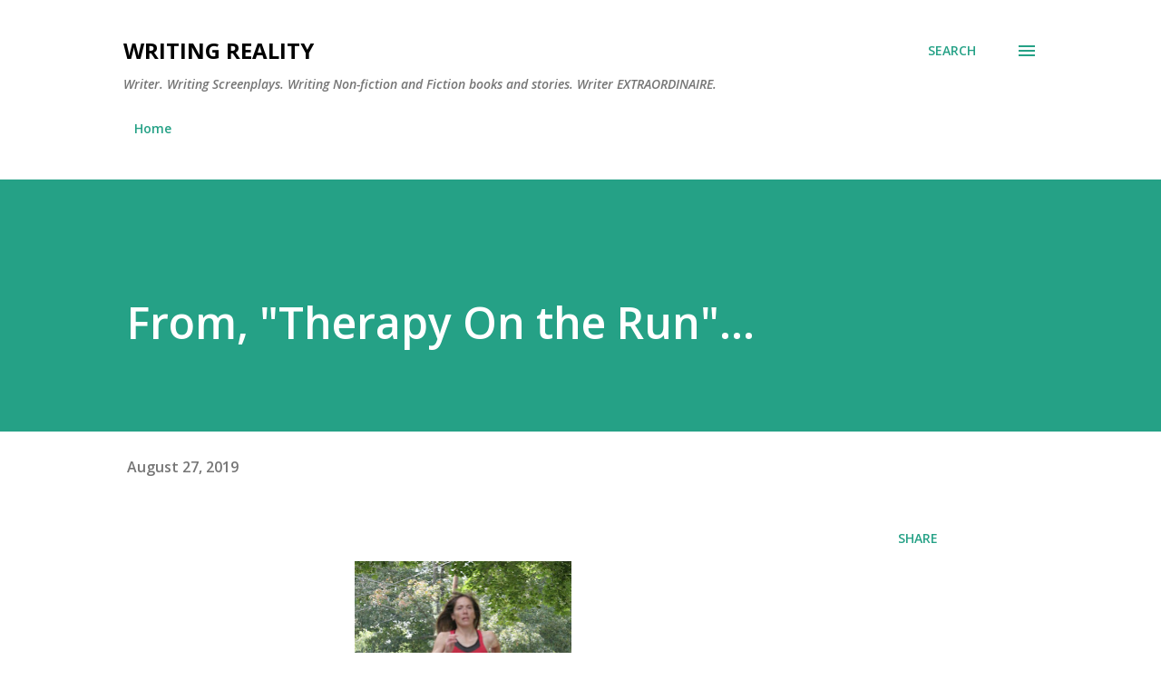

--- FILE ---
content_type: text/html; charset=utf-8
request_url: https://www.google.com/recaptcha/api2/aframe
body_size: 267
content:
<!DOCTYPE HTML><html><head><meta http-equiv="content-type" content="text/html; charset=UTF-8"></head><body><script nonce="TrziJ4aKPld81FZvmkza0w">/** Anti-fraud and anti-abuse applications only. See google.com/recaptcha */ try{var clients={'sodar':'https://pagead2.googlesyndication.com/pagead/sodar?'};window.addEventListener("message",function(a){try{if(a.source===window.parent){var b=JSON.parse(a.data);var c=clients[b['id']];if(c){var d=document.createElement('img');d.src=c+b['params']+'&rc='+(localStorage.getItem("rc::a")?sessionStorage.getItem("rc::b"):"");window.document.body.appendChild(d);sessionStorage.setItem("rc::e",parseInt(sessionStorage.getItem("rc::e")||0)+1);localStorage.setItem("rc::h",'1769268517977');}}}catch(b){}});window.parent.postMessage("_grecaptcha_ready", "*");}catch(b){}</script></body></html>